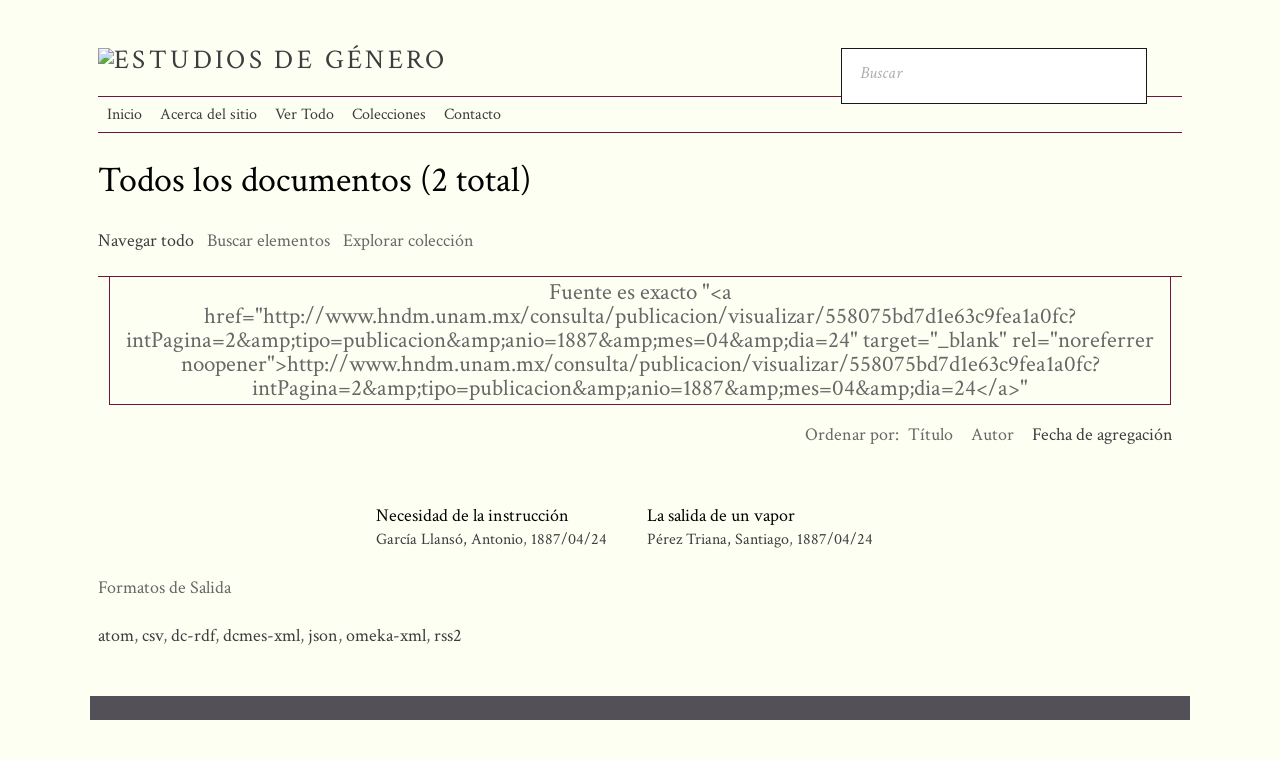

--- FILE ---
content_type: text/html; charset=utf-8
request_url: https://historiageneromexico.colmex.mx/items/browse?advanced%5B0%5D%5Belement_id%5D=48&advanced%5B0%5D%5Btype%5D=is+exactly&advanced%5B0%5D%5Bterms%5D=%3Ca+href%3D%22http%3A%2F%2Fwww.hndm.unam.mx%2Fconsulta%2Fpublicacion%2Fvisualizar%2F558075bd7d1e63c9fea1a0fc%3FintPagina%3D2%26amp%3Btipo%3Dpublicacion%26amp%3Banio%3D1887%26amp%3Bmes%3D04%26amp%3Bdia%3D24%22+target%3D%22_blank%22+rel%3D%22noreferrer+noopener%22%3Ehttp%3A%2F%2Fwww.hndm.unam.mx%2Fconsulta%2Fpublicacion%2Fvisualizar%2F558075bd7d1e63c9fea1a0fc%3FintPagina%3D2%26amp%3Btipo%3Dpublicacion%26amp%3Banio%3D1887%26amp%3Bmes%3D04%26amp%3Bdia%3D24%3C%2Fa%3E&sort_field=added
body_size: 3622
content:
<!DOCTYPE html>
<html lang="es">
<head>
    <meta charset="utf-8">
    <meta name="viewport" content="width=device-width, initial-scale=1.0, maximum-scale=1.0, minimum-scale=1.0, user-scalable=yes" />
            <title>Todos los documentos &middot; Estudios de Género</title>

    <link rel="alternate" type="application/rss+xml" title="Canal de RSS Omeka" href="/items/browse?advanced%5B0%5D%5Belement_id%5D=48&amp;advanced%5B0%5D%5Btype%5D=is+exactly&amp;advanced%5B0%5D%5Bterms%5D=%3Ca+href%3D%22http%3A%2F%2Fwww.hndm.unam.mx%2Fconsulta%2Fpublicacion%2Fvisualizar%2F558075bd7d1e63c9fea1a0fc%3FintPagina%3D2%26amp%3Btipo%3Dpublicacion%26amp%3Banio%3D1887%26amp%3Bmes%3D04%26amp%3Bdia%3D24%22+target%3D%22_blank%22+rel%3D%22noreferrer+noopener%22%3Ehttp%3A%2F%2Fwww.hndm.unam.mx%2Fconsulta%2Fpublicacion%2Fvisualizar%2F558075bd7d1e63c9fea1a0fc%3FintPagina%3D2%26amp%3Btipo%3Dpublicacion%26amp%3Banio%3D1887%26amp%3Bmes%3D04%26amp%3Bdia%3D24%3C%2Fa%3E&amp;sort_field=added&amp;output=rss2" /><link rel="alternate" type="application/atom+xml" title="Canal de Atom Omeka" href="/items/browse?advanced%5B0%5D%5Belement_id%5D=48&amp;advanced%5B0%5D%5Btype%5D=is+exactly&amp;advanced%5B0%5D%5Bterms%5D=%3Ca+href%3D%22http%3A%2F%2Fwww.hndm.unam.mx%2Fconsulta%2Fpublicacion%2Fvisualizar%2F558075bd7d1e63c9fea1a0fc%3FintPagina%3D2%26amp%3Btipo%3Dpublicacion%26amp%3Banio%3D1887%26amp%3Bmes%3D04%26amp%3Bdia%3D24%22+target%3D%22_blank%22+rel%3D%22noreferrer+noopener%22%3Ehttp%3A%2F%2Fwww.hndm.unam.mx%2Fconsulta%2Fpublicacion%2Fvisualizar%2F558075bd7d1e63c9fea1a0fc%3FintPagina%3D2%26amp%3Btipo%3Dpublicacion%26amp%3Banio%3D1887%26amp%3Bmes%3D04%26amp%3Bdia%3D24%3C%2Fa%3E&amp;sort_field=added&amp;output=atom" />
    <!-- Plugin Stuff -->
    
    <!-- Stylesheets -->
    <link href="/application/views/scripts/css/public.css?v=3.1.1" media="screen" rel="stylesheet" type="text/css" >
<link href="/plugins/Html5Media/views/shared/mediaelement/mediaelementplayer.css?v=3.1.1" media="all" rel="stylesheet" type="text/css" >
<link href="/plugins/Html5Media/views/shared/css/html5media.css?v=3.1.1" media="all" rel="stylesheet" type="text/css" >
<link href="/plugins/Reference/views/public/css/reference.css?v=3.1.1" media="all" rel="stylesheet" type="text/css" >
<link href="/themes/centerrow/css/style.css?v=3.1.1" media="all" rel="stylesheet" type="text/css" >
<link href="/application/views/scripts/css/iconfonts.css?v=3.1.1" media="all" rel="stylesheet" type="text/css" >
<link href="https://fonts.googleapis.com/css?family=Crimson+Text:400,400italic,700,700italic" media="all" rel="stylesheet" type="text/css" >
<style>

body,
#search-form,
#search-container input[type="text"],
#search-container button,
#advanced-form {
    background-color: #Fefff3}

header nav .navigation,
#search-container input[type="text"],
#search-container button,
#search-form.closed + .search-toggle,
#advanced-form,
#search-filters ul li,
#item-filters ul li,
.element-set h2,
#exhibit-page-navigation,
#exhibit-pages > ul > li:not(:last-of-type),
#exhibit-pages h4,
table,
th, 
td,
select,
.item-pagination.navigation,
.secondary-nav ul {
    border-color: #741240}

a,
.secondary-nav.navigation li.active a,
.pagination-nav .sorting a,
#sort-links .sorting a,
#exhibit-pages .current a {
    color: #3F3C3F;
}
</style>
    <!-- JavaScripts -->
    <script type="text/javascript" src="//ajax.googleapis.com/ajax/libs/jquery/3.6.0/jquery.min.js"></script>
<script type="text/javascript">
    //<!--
    window.jQuery || document.write("<script type=\"text\/javascript\" src=\"\/application\/views\/scripts\/javascripts\/vendor\/jquery.js?v=3.1.1\" charset=\"utf-8\"><\/script>")    //-->
</script>
<script type="text/javascript" src="//ajax.googleapis.com/ajax/libs/jqueryui/1.12.1/jquery-ui.min.js"></script>
<script type="text/javascript">
    //<!--
    window.jQuery.ui || document.write("<script type=\"text\/javascript\" src=\"\/application\/views\/scripts\/javascripts\/vendor\/jquery-ui.js?v=3.1.1\" charset=\"utf-8\"><\/script>")    //-->
</script>
<script type="text/javascript" src="/application/views/scripts/javascripts/vendor/jquery.ui.touch-punch.js"></script>
<script type="text/javascript">
    //<!--
    jQuery.noConflict();    //-->
</script>
<script type="text/javascript">
    //<!--
    mejsL10n = {"language":"es","strings":{"mejs.download-file":"Descargar fichero","mejs.play":"Reproducir","mejs.pause":"Pausar","mejs.mute-toggle":"Silenciar","mejs.fullscreen":"Pantalla completa","mejs.captions-subtitles":"Subt\u00edtulos","mejs.none":"Ninguno","mejs.fullscreen-off":"Salir de pantalla completa","mejs.fullscreen-on":"Ir a pantalla completa","mejs.unmute":"Habilitar sonido","mejs.mute":"Silenciar","mejs.download-video":"Descargar v\u00eddeo","mejs.close":"Cerrar"}};    //-->
</script>
<script type="text/javascript" src="/plugins/Html5Media/views/shared/mediaelement/mediaelement-and-player.min.js?v=3.1.1"></script>
<script type="text/javascript" src="/application/views/scripts/javascripts/globals.js?v=3.1.1"></script>
<script type="text/javascript" src="/themes/centerrow/js/centerrow.js?v=3.1.1"></script></head>

<body class="items browse">
    <a href="#content" id="skipnav">Saltar al contenido principal</a>
        <div id="wrap">

        <header role="banner">

            
            <div id="site-title"><a href="https://historiageneromexico.colmex.mx" ><img src="https://historiageneromexico.colmex.mx/files/theme_uploads/69305fbe896ba9706f4001fa0df16faf.png" alt="Estudios de Género" /></a>
</div>

            <div id="search-container" role="search">
                                <form id="search-form" name="search-form" role="search" class="open" action="/search" aria-label="Buscar" method="get">    <input type="text" name="query" id="query" value="" title="Buscar" placeholder="Buscar">            <input type="hidden" name="query_type" value="keyword" id="query_type">                <input type="hidden" name="record_types[]" value="Item" id="record_types">                <input type="hidden" name="record_types[]" value="File" id="record_types">                <input type="hidden" name="record_types[]" value="Collection" id="record_types">                <button name="submit_search" id="submit_search" type="submit" value="Entregar">Entregar</button></form>                                <button type="button" class="search-toggle" title="Toggle search"></button>
            </div>


            <nav id="top-nav" role="navigation">
                <ul class="navigation">
    <li>
        <a href="/">Inicio</a>
    </li>
    <li>
        <a href="/sobre">Acerca del sitio</a>
    </li>
    <li class="active">
        <a href="/items/browse">Ver Todo</a>
    </li>
    <li>
        <a href="/colecciones">Colecciones</a>
    </li>
    <li>
        <a href="/contacto">Contacto</a>
    </li>
</ul>            </nav>

            

        </header>

        <article id="content" role="main">

            
<h1>Todos los documentos (2 total)</h1>

<nav class="items-nav navigation secondary-nav">
    <ul class="navigation">
    <li class="active">
        <a href="/items/browse">Navegar todo</a>
    </li>
    <li>
        <a href="/items/search">Buscar elementos</a>
    </li>
    <li>
        <a href="/references">Explorar colección</a>
    </li>
</ul></nav>

<div id="item-filters"><ul><li class="advanced">Fuente es exacto &quot;&lt;a href=&quot;http://www.hndm.unam.mx/consulta/publicacion/visualizar/558075bd7d1e63c9fea1a0fc?intPagina=2&amp;amp;tipo=publicacion&amp;amp;anio=1887&amp;amp;mes=04&amp;amp;dia=24&quot; target=&quot;_blank&quot; rel=&quot;noreferrer noopener&quot;&gt;http://www.hndm.unam.mx/consulta/publicacion/visualizar/558075bd7d1e63c9fea1a0fc?intPagina=2&amp;amp;tipo=publicacion&amp;amp;anio=1887&amp;amp;mes=04&amp;amp;dia=24&lt;/a&gt;&quot;</li></ul></div>


<div id="sort-links">
    <span class="sort-label">Ordenar por:</span><ul id="sort-links-list"><li  ><a href="/items/browse?advanced%5B0%5D%5Belement_id%5D=48&amp;advanced%5B0%5D%5Btype%5D=is+exactly&amp;advanced%5B0%5D%5Bterms%5D=%3Ca+href%3D%22http%3A%2F%2Fwww.hndm.unam.mx%2Fconsulta%2Fpublicacion%2Fvisualizar%2F558075bd7d1e63c9fea1a0fc%3FintPagina%3D2%26amp%3Btipo%3Dpublicacion%26amp%3Banio%3D1887%26amp%3Bmes%3D04%26amp%3Bdia%3D24%22+target%3D%22_blank%22+rel%3D%22noreferrer+noopener%22%3Ehttp%3A%2F%2Fwww.hndm.unam.mx%2Fconsulta%2Fpublicacion%2Fvisualizar%2F558075bd7d1e63c9fea1a0fc%3FintPagina%3D2%26amp%3Btipo%3Dpublicacion%26amp%3Banio%3D1887%26amp%3Bmes%3D04%26amp%3Bdia%3D24%3C%2Fa%3E&amp;sort_field=Dublin+Core%2CTitle" aria-label="Orden ascendente Título" title="Orden ascendente">Título <span role="presentation" class="sort-icon"></span></a></li><li  ><a href="/items/browse?advanced%5B0%5D%5Belement_id%5D=48&amp;advanced%5B0%5D%5Btype%5D=is+exactly&amp;advanced%5B0%5D%5Bterms%5D=%3Ca+href%3D%22http%3A%2F%2Fwww.hndm.unam.mx%2Fconsulta%2Fpublicacion%2Fvisualizar%2F558075bd7d1e63c9fea1a0fc%3FintPagina%3D2%26amp%3Btipo%3Dpublicacion%26amp%3Banio%3D1887%26amp%3Bmes%3D04%26amp%3Bdia%3D24%22+target%3D%22_blank%22+rel%3D%22noreferrer+noopener%22%3Ehttp%3A%2F%2Fwww.hndm.unam.mx%2Fconsulta%2Fpublicacion%2Fvisualizar%2F558075bd7d1e63c9fea1a0fc%3FintPagina%3D2%26amp%3Btipo%3Dpublicacion%26amp%3Banio%3D1887%26amp%3Bmes%3D04%26amp%3Bdia%3D24%3C%2Fa%3E&amp;sort_field=Dublin+Core%2CCreator" aria-label="Orden ascendente Autor" title="Orden ascendente">Autor <span role="presentation" class="sort-icon"></span></a></li><li class="sorting asc" ><a href="/items/browse?advanced%5B0%5D%5Belement_id%5D=48&amp;advanced%5B0%5D%5Btype%5D=is+exactly&amp;advanced%5B0%5D%5Bterms%5D=%3Ca+href%3D%22http%3A%2F%2Fwww.hndm.unam.mx%2Fconsulta%2Fpublicacion%2Fvisualizar%2F558075bd7d1e63c9fea1a0fc%3FintPagina%3D2%26amp%3Btipo%3Dpublicacion%26amp%3Banio%3D1887%26amp%3Bmes%3D04%26amp%3Bdia%3D24%22+target%3D%22_blank%22+rel%3D%22noreferrer+noopener%22%3Ehttp%3A%2F%2Fwww.hndm.unam.mx%2Fconsulta%2Fpublicacion%2Fvisualizar%2F558075bd7d1e63c9fea1a0fc%3FintPagina%3D2%26amp%3Btipo%3Dpublicacion%26amp%3Banio%3D1887%26amp%3Bmes%3D04%26amp%3Bdia%3D24%3C%2Fa%3E&amp;sort_field=added&amp;sort_dir=d" aria-label="Ordenamiento ascendente Fecha de agregación" title="Ordenamiento ascendente">Fecha de agregación <span role="presentation" class="sort-icon"></span></a></li></ul></div>


<div class="records">
        <div class="item hentry">
        <div class="item-meta">
        
        <h2><a href="/items/show/27743" class="permalink">Necesidad de la instrucción</a></h2>

                <span class="creator"><a href="/items/browse?advanced%5B0%5D%5Belement_id%5D=39&advanced%5B0%5D%5Btype%5D=is+exactly&advanced%5B0%5D%5Bterms%5D=Garc%C3%ADa+Llans%C3%B3%2C+Antonio">García Llansó, Antonio</a></span>
                        <span class="date"><a href="/items/browse?advanced%5B0%5D%5Belement_id%5D=40&advanced%5B0%5D%5Btype%5D=is+exactly&advanced%5B0%5D%5Bterms%5D=1887%2F04%2F24">1887/04/24</a></span>
        
        <span class="Z3988" title="ctx_ver=Z39.88-2004&amp;rft_val_fmt=info%3Aofi%2Ffmt%3Akev%3Amtx%3Adc&amp;rfr_id=info%3Asid%2Fomeka.org%3Agenerator&amp;rft.creator=Garc%C3%ADa+Llans%C3%B3%2C+Antonio&amp;rft.date=1887%2F04%2F24&amp;rft.format=PDF&amp;rft.source=http%3A%2F%2Fwww.hndm.unam.mx%2Fconsulta%2Fpublicacion%2Fvisualizar%2F558075bd7d1e63c9fea1a0fc%3FintPagina%3D2%26amp%3Btipo%3Dpublicacion%26amp%3Banio%3D1887%26amp%3Bmes%3D04%26amp%3Bdia%3D24&amp;rft.language=spa&amp;rft.title=Necesidad+de+la+instrucci%C3%B3n&amp;rft.type=Article&amp;rft.identifier=https%3A%2F%2Fhistoriageneromexico.colmex.mx%2Fitems%2Fshow%2F27743" aria-hidden="true"></span>
        </div><!-- end class="item-meta" -->
    </div><!-- end class="item hentry" -->
        <div class="item hentry">
        <div class="item-meta">
        
        <h2><a href="/items/show/27746" class="permalink">La salida de un vapor</a></h2>

                <span class="creator"><a href="/items/browse?advanced%5B0%5D%5Belement_id%5D=39&advanced%5B0%5D%5Btype%5D=is+exactly&advanced%5B0%5D%5Bterms%5D=P%C3%A9rez+Triana%2C+Santiago+">Pérez Triana, Santiago </a></span>
                        <span class="date"><a href="/items/browse?advanced%5B0%5D%5Belement_id%5D=40&advanced%5B0%5D%5Btype%5D=is+exactly&advanced%5B0%5D%5Bterms%5D=1887%2F04%2F24">1887/04/24</a></span>
        
        <span class="Z3988" title="ctx_ver=Z39.88-2004&amp;rft_val_fmt=info%3Aofi%2Ffmt%3Akev%3Amtx%3Adc&amp;rfr_id=info%3Asid%2Fomeka.org%3Agenerator&amp;rft.creator=P%C3%A9rez+Triana%2C+Santiago+&amp;rft.date=1887%2F04%2F24&amp;rft.format=PDF&amp;rft.source=http%3A%2F%2Fwww.hndm.unam.mx%2Fconsulta%2Fpublicacion%2Fvisualizar%2F558075bd7d1e63c9fea1a0fc%3FintPagina%3D2%26amp%3Btipo%3Dpublicacion%26amp%3Banio%3D1887%26amp%3Bmes%3D04%26amp%3Bdia%3D24&amp;rft.language=spa&amp;rft.title=La+salida+de+un+vapor&amp;rft.type=Article&amp;rft.identifier=https%3A%2F%2Fhistoriageneromexico.colmex.mx%2Fitems%2Fshow%2F27746" aria-hidden="true"></span>
        </div><!-- end class="item-meta" -->
    </div><!-- end class="item hentry" -->
    </div>


<div id="outputs">
    <span class="outputs-label">Formatos de Salida</span>
                <p id="output-format-list">
        <a href="/items/browse?advanced%5B0%5D%5Belement_id%5D=48&amp;advanced%5B0%5D%5Btype%5D=is+exactly&amp;advanced%5B0%5D%5Bterms%5D=%3Ca+href%3D%22http%3A%2F%2Fwww.hndm.unam.mx%2Fconsulta%2Fpublicacion%2Fvisualizar%2F558075bd7d1e63c9fea1a0fc%3FintPagina%3D2%26amp%3Btipo%3Dpublicacion%26amp%3Banio%3D1887%26amp%3Bmes%3D04%26amp%3Bdia%3D24%22+target%3D%22_blank%22+rel%3D%22noreferrer+noopener%22%3Ehttp%3A%2F%2Fwww.hndm.unam.mx%2Fconsulta%2Fpublicacion%2Fvisualizar%2F558075bd7d1e63c9fea1a0fc%3FintPagina%3D2%26amp%3Btipo%3Dpublicacion%26amp%3Banio%3D1887%26amp%3Bmes%3D04%26amp%3Bdia%3D24%3C%2Fa%3E&amp;sort_field=added&amp;output=atom">atom</a>, <a href="/items/browse?advanced%5B0%5D%5Belement_id%5D=48&amp;advanced%5B0%5D%5Btype%5D=is+exactly&amp;advanced%5B0%5D%5Bterms%5D=%3Ca+href%3D%22http%3A%2F%2Fwww.hndm.unam.mx%2Fconsulta%2Fpublicacion%2Fvisualizar%2F558075bd7d1e63c9fea1a0fc%3FintPagina%3D2%26amp%3Btipo%3Dpublicacion%26amp%3Banio%3D1887%26amp%3Bmes%3D04%26amp%3Bdia%3D24%22+target%3D%22_blank%22+rel%3D%22noreferrer+noopener%22%3Ehttp%3A%2F%2Fwww.hndm.unam.mx%2Fconsulta%2Fpublicacion%2Fvisualizar%2F558075bd7d1e63c9fea1a0fc%3FintPagina%3D2%26amp%3Btipo%3Dpublicacion%26amp%3Banio%3D1887%26amp%3Bmes%3D04%26amp%3Bdia%3D24%3C%2Fa%3E&amp;sort_field=added&amp;output=csv">csv</a>, <a href="/items/browse?advanced%5B0%5D%5Belement_id%5D=48&amp;advanced%5B0%5D%5Btype%5D=is+exactly&amp;advanced%5B0%5D%5Bterms%5D=%3Ca+href%3D%22http%3A%2F%2Fwww.hndm.unam.mx%2Fconsulta%2Fpublicacion%2Fvisualizar%2F558075bd7d1e63c9fea1a0fc%3FintPagina%3D2%26amp%3Btipo%3Dpublicacion%26amp%3Banio%3D1887%26amp%3Bmes%3D04%26amp%3Bdia%3D24%22+target%3D%22_blank%22+rel%3D%22noreferrer+noopener%22%3Ehttp%3A%2F%2Fwww.hndm.unam.mx%2Fconsulta%2Fpublicacion%2Fvisualizar%2F558075bd7d1e63c9fea1a0fc%3FintPagina%3D2%26amp%3Btipo%3Dpublicacion%26amp%3Banio%3D1887%26amp%3Bmes%3D04%26amp%3Bdia%3D24%3C%2Fa%3E&amp;sort_field=added&amp;output=dc-rdf">dc-rdf</a>, <a href="/items/browse?advanced%5B0%5D%5Belement_id%5D=48&amp;advanced%5B0%5D%5Btype%5D=is+exactly&amp;advanced%5B0%5D%5Bterms%5D=%3Ca+href%3D%22http%3A%2F%2Fwww.hndm.unam.mx%2Fconsulta%2Fpublicacion%2Fvisualizar%2F558075bd7d1e63c9fea1a0fc%3FintPagina%3D2%26amp%3Btipo%3Dpublicacion%26amp%3Banio%3D1887%26amp%3Bmes%3D04%26amp%3Bdia%3D24%22+target%3D%22_blank%22+rel%3D%22noreferrer+noopener%22%3Ehttp%3A%2F%2Fwww.hndm.unam.mx%2Fconsulta%2Fpublicacion%2Fvisualizar%2F558075bd7d1e63c9fea1a0fc%3FintPagina%3D2%26amp%3Btipo%3Dpublicacion%26amp%3Banio%3D1887%26amp%3Bmes%3D04%26amp%3Bdia%3D24%3C%2Fa%3E&amp;sort_field=added&amp;output=dcmes-xml">dcmes-xml</a>, <a href="/items/browse?advanced%5B0%5D%5Belement_id%5D=48&amp;advanced%5B0%5D%5Btype%5D=is+exactly&amp;advanced%5B0%5D%5Bterms%5D=%3Ca+href%3D%22http%3A%2F%2Fwww.hndm.unam.mx%2Fconsulta%2Fpublicacion%2Fvisualizar%2F558075bd7d1e63c9fea1a0fc%3FintPagina%3D2%26amp%3Btipo%3Dpublicacion%26amp%3Banio%3D1887%26amp%3Bmes%3D04%26amp%3Bdia%3D24%22+target%3D%22_blank%22+rel%3D%22noreferrer+noopener%22%3Ehttp%3A%2F%2Fwww.hndm.unam.mx%2Fconsulta%2Fpublicacion%2Fvisualizar%2F558075bd7d1e63c9fea1a0fc%3FintPagina%3D2%26amp%3Btipo%3Dpublicacion%26amp%3Banio%3D1887%26amp%3Bmes%3D04%26amp%3Bdia%3D24%3C%2Fa%3E&amp;sort_field=added&amp;output=json">json</a>, <a href="/items/browse?advanced%5B0%5D%5Belement_id%5D=48&amp;advanced%5B0%5D%5Btype%5D=is+exactly&amp;advanced%5B0%5D%5Bterms%5D=%3Ca+href%3D%22http%3A%2F%2Fwww.hndm.unam.mx%2Fconsulta%2Fpublicacion%2Fvisualizar%2F558075bd7d1e63c9fea1a0fc%3FintPagina%3D2%26amp%3Btipo%3Dpublicacion%26amp%3Banio%3D1887%26amp%3Bmes%3D04%26amp%3Bdia%3D24%22+target%3D%22_blank%22+rel%3D%22noreferrer+noopener%22%3Ehttp%3A%2F%2Fwww.hndm.unam.mx%2Fconsulta%2Fpublicacion%2Fvisualizar%2F558075bd7d1e63c9fea1a0fc%3FintPagina%3D2%26amp%3Btipo%3Dpublicacion%26amp%3Banio%3D1887%26amp%3Bmes%3D04%26amp%3Bdia%3D24%3C%2Fa%3E&amp;sort_field=added&amp;output=omeka-xml">omeka-xml</a>, <a href="/items/browse?advanced%5B0%5D%5Belement_id%5D=48&amp;advanced%5B0%5D%5Btype%5D=is+exactly&amp;advanced%5B0%5D%5Bterms%5D=%3Ca+href%3D%22http%3A%2F%2Fwww.hndm.unam.mx%2Fconsulta%2Fpublicacion%2Fvisualizar%2F558075bd7d1e63c9fea1a0fc%3FintPagina%3D2%26amp%3Btipo%3Dpublicacion%26amp%3Banio%3D1887%26amp%3Bmes%3D04%26amp%3Bdia%3D24%22+target%3D%22_blank%22+rel%3D%22noreferrer+noopener%22%3Ehttp%3A%2F%2Fwww.hndm.unam.mx%2Fconsulta%2Fpublicacion%2Fvisualizar%2F558075bd7d1e63c9fea1a0fc%3FintPagina%3D2%26amp%3Btipo%3Dpublicacion%26amp%3Banio%3D1887%26amp%3Bmes%3D04%26amp%3Bdia%3D24%3C%2Fa%3E&amp;sort_field=added&amp;output=rss2">rss2</a>        </p>
    </div>


</article><!-- end content -->
</div>

<footer role="contentinfo">

    <div id="footer-content" class="center-div">
                <div id="custom-footer-text">
            <p><p>Desarrollado por la<span> </span><a href="https://biblioteca.colmex.mx/" class="navbar-link" target="_blank" rel="noreferrer noopener">Biblioteca Daniel Cosío Villegas - El Colegio de México</a>. <br /> Carretera Picacho Ajusco No. 20<br /> Ampliación Fuentes del Pedregal<br /> Delegación Tlalpan C.P. 14110 <br /> Ciudad de México, México<br />5554493000</p></p>
        </div>
                        <nav id="bottom-nav"><ul class="navigation">
    <li>
        <a href="/">Inicio</a>
    </li>
    <li>
        <a href="/sobre">Acerca del sitio</a>
    </li>
    <li class="active">
        <a href="/items/browse">Ver Todo</a>
    </li>
    <li>
        <a href="/colecciones">Colecciones</a>
    </li>
    <li>
        <a href="/contacto">Contacto</a>
    </li>
</ul></nav>
        <p>Tecnología de <a href="http://omeka.org">Omeka</a>.</p>

    </div><!-- end footer-content -->

     
</footer>

<script type="text/javascript">
    jQuery(document).ready(function(){
        Omeka.skipNav();
    });
</script>

</body>

</html>
